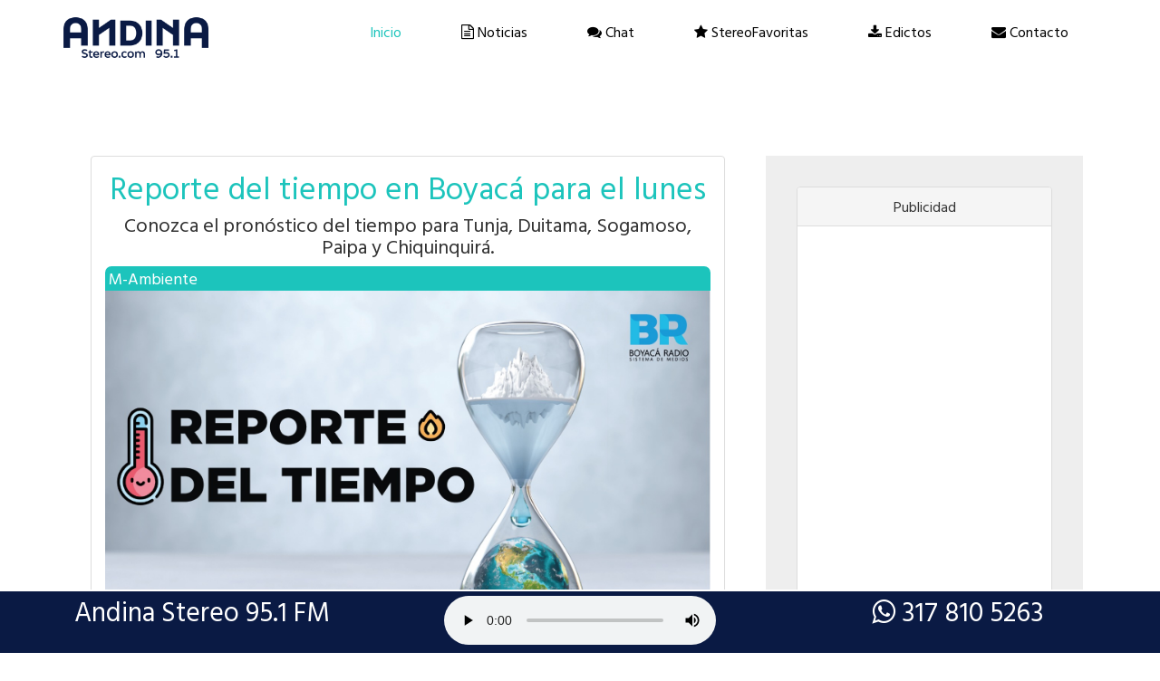

--- FILE ---
content_type: text/html; charset=UTF-8
request_url: https://andinastereo.com/noticia.php?id=49555
body_size: 6362
content:
<!DOCTYPE HTML>
<html>
<head>
<meta charset="utf-8">
    <meta name="viewport" content="width=device-width, initial-scale=1.0">
    
    <meta name="keywords" content="andina,andinastereo,ramiriqui,Radio,Boyacá, Boyaca,Emisora,Emisoras,Musica,Música,Noticias,Deportes,Noticias Boyaca, Tunja, Duitama, Sogamoso, Radio, Periodico, prensa, Últimas noticias,Canciones,Andina,Andina Stereo en vivo" />
    <meta name="author" content="Andina Stereo">


<link href="css/bootstrap.css" rel="stylesheet" type="text/css" media="all">
<!-- jQuery (necessary for Bootstrap's JavaScript plugins) -->
<!-- Custom Theme files -->
<link href="css/style.css" rel="stylesheet" type="text/css" media="all"/>
<link href="font-awesome-4.7.0/css/font-awesome.min.css" rel="stylesheet" type="text/css">

<!-- Custom Theme files -->
<meta name="viewport" content="width=device-width, initial-scale=1">
<meta http-equiv="Content-Type" content="text/html; charset=utf-8" />
<link rel="shortcut icon" href="favicon.ico">
<script type="application/x-javascript"> addEventListener("load", function() { setTimeout(hideURLbar, 0); }, false); function hideURLbar(){ window.scrollTo(0,1); } </script>
<!--Google Fonts-->
<!--google fonts-->
<script src="js/jquery-1.11.0.min.js"></script>
<script src="js/jquery.circlechart.js"></script>
<!-- start-smoth-scrolling -->
<script type="text/javascript" src="js/move-top.js"></script>
<script type="text/javascript" src="js/easing.js"></script>
<script type="text/javascript">
	jQuery(document).ready(function($) {
		$(".scroll").click(function(event){		
			event.preventDefault();
			$('html,body').animate({scrollTop:$(this.hash).offset().top},1000);
		});
	});
</script>

<!--Chat-->
<script type="text/javascript" >

	/*$(function()
	{   
    	setInterval("cargar()",1800000); //carga automatica en milisegundos
	});*/

	function cargar()
	{
		chat_emisora =$("#chat_emisora").val();
		$("#texto").load("php/cargar_chat.php",{chat_emisora:chat_emisora});
	}
	
	function chatear()
	{
		texto_chat=$("#texto_chat").val();
		chat_user =$("#chat_user").val();
		chat_emisora =$("#chat_emisora").val();
		var meses = new Array ("Enero","Febrero","Marzo","Abril","Mayo","Junio","Julio","Agosto","Septiembre","Octubre","Noviembre","Diciembre"); 
		var miFecha=new Date(); 
		
		fecha =(miFecha.getDate() + " de " + meses[miFecha.getMonth()] + " de " + miFecha.getFullYear() + " a las: " 
		+ miFecha.getHours() + ":" + miFecha.getMinutes());
		$("#texto").load("php/chat.php",{texto:texto_chat,chat_user:chat_user,fecha:fecha,chat_emisora:chat_emisora});
		/*LIMPIAR CAJAS*/
		formularioChat.reset();
		
	}

</script>

<div id="fb-root"></div>
<script>(function(d, s, id) {
  var js, fjs = d.getElementsByTagName(s)[0];
  if (d.getElementById(id)) return;
  js = d.createElement(s); js.id = id;
  js.src = "//connect.facebook.net/es_LA/sdk.js#xfbml=1&version=v2.8";
  fjs.parentNode.insertBefore(js, fjs);
}(document, 'script', 'facebook-jssdk'));</script>
<!-- start-smoth-scrolling -->
<!--GOOGLE-->
<!-- Global site tag (gtag.js) - Google Analytics -->
<script async src="https://www.googletagmanager.com/gtag/js?id=UA-62129220-1"></script>
<script>
  window.dataLayer = window.dataLayer || [];
  function gtag(){dataLayer.push(arguments);}
  gtag('js', new Date());

  gtag('config', 'UA-62129220-1');
</script>
</head>
<body>
<!--header strat here-->
<header>
<div class="header" id="home">
	<div class="container">
	  <div class="header-main">
	     <div class="logo">
		    <h1><a href="/"><img class="img-responsive" src="images/logo.png" width="160px;"></a></h1>
		 </div>
		 <div class="top-nav">
		 	 <span class="menu"> <img src="images/icon.png" alt=""></span>	
		      <nav class="cl-effect-1" id="cl-effect-1">		   		       											
					<ul class="res">
						<li><a href="/" class="scroll active" target="_self">Inicio</a></li>
                        <li><a href="/#noticias" class="" id="itemMenu" target="_self"><i class="fa fa-file-text-o"></i> Noticias</a></li>
                        <li><a href="/#chat" class="" id="itemChat"><i class="fa fa-comments"></i> Chat</a></li>

						<li><a href="/#stereofavoritas" class="" target="_self"><i class="fa fa-star"></i> StereoFavoritas</a></li>
					
                        <li><a href="/#edictos" class="" target="_self"><i class="fa fa-download" aria-hidden="true"></i> Edictos</a></li>
						<li><a href="/#contact" class="" target="_self"><i class="fa fa-envelope"></i> Contacto</a></li>
                        
                        						
					</ul>
				</nav>
				<!-- script-for-menu -->
								 <script>
								   $( "span.menu" ).click(function() {
									 $( "ul.res" ).slideToggle( 300, function() {
									 // Animation complete.
									  });
									 });
								</script>
				<!-- /script-for-menu -->

		 </div>
	     <div class="clearfix"> </div>
	  </div>
	</div>
</div>
</header>
<!--header strat here-->

<!--Reproductor-->
<div id="panelReproductor" class='col-lg-12 col-md-12 col-xs-12'>
	<div class='col-lg-4 col-md-4 col-xs-12' align='center'>
       <h2 class="titRep"> Andina Stereo 95.1 FM</h2>
    </div>
	<div class='col-lg-4 col-md-4 col-xs-12' align='center'>
        <audio id="reproductor" controls autoplay> <!--PONER: autoplay-->
        <source src="https://impactodigitalcol.com/8018/stream">
        Lo sentimos, su navegador no es compatible con esta característica.
        </audio>
        
    </div>
    <div class='col-lg-4 col-md-4 col-xs-12' align='center'>
        <h2 class="titRep"><i class="fa fa-whatsapp" aria-hidden="true"></i> 317 810 5263</h2>
    </div>
</div>
<!--Fin Reproductor-->


<!--noticias start here-->
<div class="about-w3l">
	<div class="container">
		<div class="about-main-w3l">
			
			<div class="about-bottom-w3l">
				<div class='col-lg-8 col-md-8 col-xs-12'>

						                  	 <div class='col-lg-12 col-md-12 col-xs-12' align='center'> 
						<div class='panel panel-default' id=''>
							
						<div class='panel-body'>
						
						   <h3 id='tituloNoticia'>Reporte del tiempo en Boyacá para el lunes</h3>
						   <h4 id='subtituloNoticia'>Conozca el pronóstico del tiempo para Tunja, Duitama, Sogamoso, Paipa y Chiquinquirá.</h4>
						<div id='containerImg' align='center'>
							<h4 id='etiquetaCategoria' align='left'>M-Ambiente</h4>
							<img class='img-responsive' src='http://www.boyacaradio.com/imagenes/fotos_noticias/WhatsApp Image 2023-01-30 at 2.54.35 PM.jpg' alt='' id='fotoNoticia'><h5 align='right' id='etiquetaFecha'>20 de noviembre</h5>
						 </div>
                    	
							<hr><h3>Comparte </h3>
						
							<div class='fb-like' data-href='http://andinastereo.com/noticia.php?id=49555#ver' data-layout='button_count' data-action='like' data-size='large' data-show-faces='false' data-share='true'></div><hr><hr></div> 
						<div id='stereoFavoritas' class='panel-body'><h4 id='descripcionNoticia'>-Tunja<br />
<br />
Madrugada: se pronostica que el cielo esté nublado y que haya una temperatura entre 10° y 11°.<br />
<br />
Mañana: se prevé que haya un cielo nublado y que presente una temperatura entre 10° y 19°.<br />
<br />
Tarde: se estima que esté nublado el cielo con una probabilidad de llovizna del 80% y que tenga una temperatura entre 12° y 18°.<br />
<br />
Noche: se contempla un cielo nublado y que la temperatura esté entre 10° y 11°.<br />
<br />
-Duitama<br />
<br />
Madrugada: se contempla un cielo nublado y que la temperatura esté entre 11° y 12°.<br />
<br />
Mañana: se pronostica que el cielo esté nublado y que haya una temperatura entre 11° y 19°.<br />
<br />
Tarde: se prevé que haya un cielo nublado con una probabilidad de llovizna del 40% y que presente una temperatura entre 14° y 19°.<br />
<br />
Noche: se estima que esté nublado el cielo con una probabilidad de llovizna del 30% y que tenga una temperatura entre 12° y 13°.<br />
<br />
-Sogamoso <br />
<br />
Madrugada: se estima que esté nublado el cielo y que tenga una temperatura entre 11° y 12°.<br />
<br />
Mañana: se contempla un cielo nublado y que la temperatura esté entre 11° y 20°.<br />
<br />
Tarde: se pronostica que el cielo esté nublado y que haya una temperatura entre 17° y 20°<br />
<br />
Noche: se prevé que haya un cielo nublado y que presente una temperatura entre 12° y 13°.<br />
<br />
-Paipa<br />
<br />
Madrugada: se prevé que haya un cielo nublado y que presente una temperatura entre 10° y 11°.	 <br />
<br />
Mañana: se estima que esté nublado el cielo y que tenga una temperatura entre 11° y 18°.<br />
<br />
Tarde: se contempla un cielo nublado con una probabilidad de llovizna del 50% y que la temperatura esté entre 14° y 19°.<br />
<br />
Noche: se pronostica que el cielo esté nublado con una probabilidad de llovizna del 30% y que haya una temperatura entre 12° y 13°.<br />
<br />
-Chiquinquirá<br />
<br />
Madrugada: se contempla un cielo nublado y que la temperatura esté entre 11° y 12°.<br />
<br />
Mañana: se estima que esté nublado el cielo con una probabilidad de llovizna del 60% y que tenga una temperatura entre 14° y 16°.<br />
<br />
Tarde: se pronostica que el cielo esté nublado con una probabilidad de llovizna del 90% y que haya una temperatura entre 14° y 16°.<br />
<br />
Noche: se prevé que haya un cielo nublado y que presente una temperatura entre 11° y 13°.<br />
<br />
<br />
 </h4>
						 </div>
						</div></div>					
        <h3 id='tituloNoticia'>Te puede interesar:</h3>
        <div class="table-responsive" id="TablaOtras">
                <table class="table-responsive table-hover">
                 <tr class='TRinferior'>
							
							
							<td class='FilaNoti'>
							<a href= 'noticia.php?id=60593#ver'>
							<h6 id='tituloResumen2'>La Academia de Talentos Deportivos de Comfaboy abrió inscripciones</h6></a></td>
							</tr><tr class='TRinferior'>
							
							
							<td class='FilaNoti'>
							<a href= 'noticia.php?id=60592#ver'>
							<h6 id='tituloResumen2'>Chivatá, Labranzagrande y Pisba tendrán mercados campesinos este domingo</h6></a></td>
							</tr><tr class='TRinferior'>
							
							
							<td class='FilaNoti'>
							<a href= 'noticia.php?id=60590#ver'>
							<h6 id='tituloResumen2'>Este sábado continuará la programación de la Liga y el Torneo BetPlay</h6></a></td>
							</tr><tr class='TRinferior'>
							
							
							<td class='FilaNoti'>
							<a href= 'noticia.php?id=60587#ver'>
							<h6 id='tituloResumen2'>Boyacá y Colombia tienen que estar por encima de los colores políticos: Fabián Camilo Rojas Barrera</h6></a></td>
							</tr><tr class='TRinferior'>
							
							
							<td class='FilaNoti'>
							<a href= 'noticia.php?id=60585#ver'>
							<h6 id='tituloResumen2'>"La minería responsable debe ser para todos": Darío Mahecha</h6></a></td>
							</tr><tr class='TRinferior'>
							
							
							<td class='FilaNoti'>
							<a href= 'noticia.php?id=60584#ver'>
							<h6 id='tituloResumen2'>Habrá cierres viales este sábado en Tunja por el partido entre Chicó y América</h6></a></td>
							</tr><tr class='TRinferior'>
							
							
							<td class='FilaNoti'>
							<a href= 'noticia.php?id=60582#ver'>
							<h6 id='tituloResumen2'>La banda boyacense Nasa Histoires anunció gira nacional e internacional</h6></a></td>
							</tr>                </table>
             </div>
        
               
				</div>
				
				<div class="col-md-4 col-xs-12" id="columnaPublicidad">
					<div class="about-grid-main">
						




  

			
                   
					<div class="panel panel-default" id="containerPublicidad">
						 <div class="panel-heading" align="center">Publicidad</div>
                	<!-- largo vertical -->
<ins class="adsbygoogle"
     style="display:block"
     data-ad-client="ca-pub-6972362217853341"
     data-ad-slot="6799909543"
     data-ad-format="auto"
     data-full-width-responsive="true"></ins>
<script>
     (adsbygoogle = window.adsbygoogle || []).push({});
</script>
                  
                </div>

<div class="panel panel-default" id="containerPublicidad">
                	<div class="panel-heading" align="center">Publicidad</div>
                    <div class="cont-publicidad">
                    <a  target="_blank" class="imgPublicidad" href="#" target="_blank">
                    <img class="img-responsive" src="https://www.boyacaradio.com/img/publicidad/lacteos-boyaca.jpeg" width="100%" title="Lacteos Boyacá">
                    </a>
                    </div>
                </div>

                    <div class="panel panel-default" id="containerPublicidad">
                        <div class="panel-heading" align="center">Publicidad</div>
                        <div class="cont-publicidad">
                        <a href="https://www.boyacaradio.com" target="_blank">
                         <img src="images/boyacaradio.jpg" width="100%" />
                        </a>
                        </div>
                    </div>
                    
                    <div class="panel panel-default" id="containerPublicidad">
                	<div class="panel-heading" align="center">Publicidad</div>
                    <div class="cont-publicidad">
                     <iframe src="https://www.facebook.com/plugins/video.php?href=https%3A%2F%2Fwww.facebook.com%2Femisoraandinast.ramiriqui%2Fvideos%2F222215221578940%2F&show_text=1&width=560" width="100%" height="250" style="border:none;overflow:hidden" scrolling="no" frameborder="0" allowTransparency="true"></iframe>
                    </div>
                </div>

         		
               <div class="panel panel-default" id="containerPublicidad">
                	<div class="panel-heading" align="center">Publicidad</div>
                    <div class="cont-publicidad">
                    <script async src="//pagead2.googlesyndication.com/pagead/js/adsbygoogle.js"></script>
                    <!-- adaptable pequeño -->
                    <ins class="adsbygoogle"
                         style="display:block"
                         data-ad-client="ca-pub-6972362217853341"
                         data-ad-slot="4837402913"
                         data-ad-format="auto"></ins>
                    <script>
                    (adsbygoogle = window.adsbygoogle || []).push({});
                    </script>
                    </div>
                </div> 
                
                
                
               <div class="panel panel-default" id="containerPublicidad">
                        <div class="panel-heading" align="center">Facebook</div>
                        <div class="cont-publicidad">
                       <div class="fb-page" data-href="https://www.facebook.com/ANDINARAMIRIQUI" data-tabs="timeline" data-small-header="false" data-adapt-container-width="true" data-hide-cover="true" data-show-facepile="true"><blockquote cite="https://www.facebook.com/ANDINARAMIRIQUI" class="fb-xfbml-parse-ignore"><a href="https://www.facebook.com/ANDINARAMIRIQUI">Andina Stereo 95.1 FM</a></blockquote></div>
                        </div>
                    </div>
                    
                     <div class="panel panel-default" id="containerPublicidad">
                        <div class="panel-heading" align="center">Publicidad</div>
                        <div class="cont-publicidad">
                        <a href="https://www.impactodc.com" target="_blank">
                         <img src="images/impactodigital.jpg" width="100%" />
                        </a>
                        </div>
                    </div>					</div>
				</div>
			  <div class="clearfix"> </div>
			</div>			
		</div>
	</div>
</div>




<!--map start here-->
	
<!--map end here-->
<!--footer nav start-->
<footer>
<div class="footer">
	<div class="container">
		<div class="footer-main">
			<ul>
				<li><a href="/" class="" target="_self">Inicio</a></li>
                <li><a href="/#noticias" class="" target="_self"><i class="fa fa-file-text-o"></i> Noticias</a></li>	
				<li><a href="/#stereofavoritas" class="" target="_self"><i class="fa fa-star"></i> StereoFavoritas</a></li>
				<li><a href="/#galeria" class="" target="_self"><i class="fa fa-file-image-o" aria-hidden="true"></i> Galería</a></li>
                <li><a href="/#edictos" class="" target="_self"><i class="fa fa-download" aria-hidden="true"></i> Edictos</a></li>
				<li><a href="/#contact" class="" target="_self"><i class="fa fa-envelope"></i> Contacto</a></li>						
			</ul>
		</div>
	</div>
</div></footer>
<!--footer nav end here--> 
<!--copy rights start here-->
<div class="copy-right">
	<div class="container">
		 <div class="copy-rights-main">		
		 	       <ul class="ftr-icons">
					<li><a href="https://www.facebook.com/ANDINARAMIRIQUI"><span class="fa"> </span>
						<div class="tooltip"><span>Facebook</span></div>
					</a></li>
					<li><a href="https://twitter.com/Andinastereofm"><span class="tw"> </span>
						<div class="tooltip"><span>Twitter</span></div>
					</a></li>
					
				  </ul>
 	
		 		  <p>© 2018 Colmedios</p>	
                  
                  <p><a target="_blank" href="http://www.impactodc.com">Desarrollado por: <img src="images/sebastiansarabanda.png" width="200"></a></p>	 	
    	 </div>
    </div>
     <script type="text/javascript">
										$(document).ready(function() {
											/*
											var defaults = {
									  			containerID: 'toTop', // fading element id
												containerHoverID: 'toTopHover', // fading element hover id
												scrollSpeed: 1200,
												easingType: 'linear' 
									 		};
											*/
											
											$().UItoTop({ easingType: 'easeOutQuart' });
											
										});
									</script>
						<a href="#" id="toTop" style="display: block;"> <span id="toTopHover" style="opacity: 1;"> </span></a>

</div>
<!--copy right end here-->
    <script src="js/bootstrap.min.js"></script>

    <script type="text/javascript">cargar(); //ABRE EL CHAT POR PRIMERA VEZ</script>
</body>

<head>
 <meta property="og:title" content= "Reporte del tiempo en Boyacá para el lunes" />
 <meta property="og:image" content="https://www.boyacaradio.com/imagenes/fotos_noticias/WhatsApp Image 2023-01-30 at 2.54.35 PM.jpg"/>
 
 <meta property="og:description" content= "Conozca el pronóstico del tiempo para Tunja, Duitama, Sogamoso, Paipa y Chiquinquirá." />
 <meta property="og:url" content="http://andinastereo.com/noticia.php?id=49555#ver"/>
 <meta property="og:site_name" content="AndinaStereo.com" />
 <title>Reporte del tiempo en Boyacá para el lunes</title>
 <meta name="Conozca el pronóstico del tiempo para Tunja, Duitama, Sogamoso, Paipa y Chiquinquirá." />
 <title>ASReporte del tiempo en Boyacá para el lunes - Andina Stereo - Desde Ramiriquí Boyacá</title>
 </head>
</html>

--- FILE ---
content_type: text/html; charset=utf-8
request_url: https://www.google.com/recaptcha/api2/aframe
body_size: 265
content:
<!DOCTYPE HTML><html><head><meta http-equiv="content-type" content="text/html; charset=UTF-8"></head><body><script nonce="vrV-cg4PlFdh1hS8V46xhg">/** Anti-fraud and anti-abuse applications only. See google.com/recaptcha */ try{var clients={'sodar':'https://pagead2.googlesyndication.com/pagead/sodar?'};window.addEventListener("message",function(a){try{if(a.source===window.parent){var b=JSON.parse(a.data);var c=clients[b['id']];if(c){var d=document.createElement('img');d.src=c+b['params']+'&rc='+(localStorage.getItem("rc::a")?sessionStorage.getItem("rc::b"):"");window.document.body.appendChild(d);sessionStorage.setItem("rc::e",parseInt(sessionStorage.getItem("rc::e")||0)+1);localStorage.setItem("rc::h",'1769228256366');}}}catch(b){}});window.parent.postMessage("_grecaptcha_ready", "*");}catch(b){}</script></body></html>

--- FILE ---
content_type: text/css
request_url: https://andinastereo.com/css/style.css
body_size: 7051
content:

h4, h5, h6,
h1, h2, h3 {margin: 0;}
ul, ol {margin: 0;}
p {margin: 0;}
html, body{
  font-family: 'HindVadodara-Regular';
   font-size: 100%;
   background:#fff; 
}
#contenedorBanner
{
	margin-bottom:10px;
}
.titRep
{
	color:#FFF;
}
#noticias
{
	background-color:#FFF;
}
#containerNoticia
{
	transition:transform 0.4s;
	-moz-transition:-moz-transform 0.4s;
	-ms-transition:-ms-transform 0.4s;
	-o-transition:-o-transform 0.4s;
	-webkit-transition:-webkit-transform 0.4s;
	
}
#containerNoticia:hover
{
	transform:scale(1.05,1.05);
	-moz-transform:scale(1.05,1.05);
	-o-transform:scale(1.05,1.05);
	-ms-transform:scale(1.05,1.05);
	-webkit-transform:scale(1.05,1.05);
	
	border: solid 1px #1CC4BC;
	-webkit-box-shadow: 0px 3px 5px 1px rgba(0,0,0,0.3);
	-moz-box-shadow: 0px 3px 5px 1px rgba(0,0,0,0.3);
	box-shadow: 0px 3px 5px 1px rgba(0,0,0,0.3);
}
#imgOtNoti
{
	width:100px;
}
.FilaImg
{
	padding:4px;
}
.TRinferior
{
	border:solid 2px #CCC;
}
#containerImg2
{
	width:20%;
	display:inline-block;
	float:left;
}
#tituloResumen2
{
	font-size:20px;
	padding:4px;
}
#tituloNot2
{
	width:40%;
	display:inline-block;
}
a {
  text-decoration: none;
  transition: 0.5s all;
  -webkit-transition: 0.5s all;
  -moz-transition: 0.5s all;
  -o-transition: 0.5s all;
}
a:hover {
  transition: 0.5s all;
  -webkit-transition: 0.5s all;
  -moz-transition: 0.5s all;
  -o-transition: 0.5s all;
  text-decoration:none;
}
@font-face {
    font-family: 'Share-Regular';
    src:url(../fonts/Share-Regular.ttf) format('truetype');
}
@font-face {
	font-family: 'HindVadodara-Regular';
    src:url(../fonts/HindVadodara-Regular.ttf) format('truetype');
}
/*--header start here--*/
/*--header start here--*/
.header {
    padding: 1em 0em;
    background:#fff;
}
.logo {
    float: left;
}
span.menu {
    display: none;
}
.top-nav {
    float: right;
}
.top-nav ul {
    padding: 0px;
    list-style: none;
}
.top-nav ul li {
    display: inline-block;
}
.top-nav ul li a {
    padding: 0.5em 1em;
    font-size: 1em;
    color:#000;
    display: block;
    font-family: 'HindVadodara-Regular';
}
.top-nav ul li a:hover,.top-nav ul li a.active {
	color:#1CC4BC;
}
.logo h1 {
    font-size: 2.5em;
    font-family: 'Share-Regular';
    
}
span.logo-clr {
    color: #1CC4BC;
    font-size: 1.2em;
    display: inline-block;
    line-height: 0.7em;
}
.logo h1 a{
	color:#000;
	 display: inline-block;
}

/*Reproductor*/
#panelReproductor
{
	display:inline;
	position: fixed; /* Hacemos que la posición en pantalla sea fija para que siempre se muestre en pantalla*/
	left: 0px; /* Establecemos la barra en la izquierda */
	bottom: -1px; /* Bajamos la barra 200px de arriba a abajo */
	z-index: 2000;
	background-color:#0A1A44;
	color:#666;
	width:100%;
	height:auto;
	text-align:center;
	padding-bottom:5px;
	padding-top:5px;
	font-weight:normal;
	border-top:solid 2px #FFFFFF;
}
/*--commen style--*/

#etiquetaCategoria
{
	background-color:#1CC4BC;
	color:#FFF;
	padding:4PX;
	-webkit-border-top-left-radius: 7px;
-webkit-border-top-right-radius: 7px;
-moz-border-radius-topleft: 7px;
-moz-border-radius-topright: 7px;
border-top-left-radius: 7px;
border-top-right-radius: 7px;
}
#etiquetaFecha
{
	background-color:#1CC4BC;
	color:#FFF;
	padding:4PX;
-webkit-border-bottom-right-radius: 7px;
-webkit-border-bottom-left-radius: 7px;
-moz-border-radius-bottomright: 7px;
-moz-border-radius-bottomleft: 7px;
border-bottom-right-radius: 7px;
border-bottom-left-radius: 7px;
}

nav a:hover,
nav a:focus {
	outline: none;
}

/* Effect 1: Brackets */
.cl-effect-1 a::before,
.cl-effect-1 a::after {
	display: inline-block;
	opacity: 0;
	-webkit-transition: -webkit-transform 0.3s, opacity 0.2s;
	-moz-transition: -moz-transform 0.3s, opacity 0.2s;
	transition: transform 0.3s, opacity 0.2s;
}

.cl-effect-1 a::before {
	margin-right: 10px;
	content: '[';
	-webkit-transform: translateX(20px);
	-moz-transform: translateX(20px);
	transform: translateX(20px);
}

.cl-effect-1 a::after {
	margin-left: 10px;
	content: ']';
	-webkit-transform: translateX(-20px);
	-moz-transform: translateX(-20px);
	transform: translateX(-20px);
}

.cl-effect-1 a:hover::before,
.cl-effect-1 a:hover::after,
.cl-effect-1 a:focus::before,
.cl-effect-1 a:focus::after {
	opacity: 1;
	-webkit-transform: translateX(0px);
	-moz-transform: translateX(0px);
	transform: translateX(0px);
}
#subtituloNoticia
{
	color:#333;
	font-size:22px;
	margin-bottom:10px;
}
#tituloNoticia
{
	color:#1CC4BC;
	font-size:35px;
	margin-bottom:10px;
}
#descripcionNoticia
{
	color:#000000;
	font-size:20px;
	margin-bottom:10px;
	text-align:left;
}
#descripcionNoticia strong
{
	color:#1CC4BC;
}
/* Effect 2: 3D rolling links, idea from http://hakim.se/thoughts/rolling-links */
.cl-effect-2 a {
	line-height: 44px;
	-webkit-perspective: 1000px;
	-moz-perspective: 1000px;
	perspective: 1000px;
}
/*--header end here--*/
/*--banner strat here--*/
.banner {
    background: url(../images/banner.jpg)no-repeat;
    min-height: 725px;
    background-size: cover;
}
#TablaOtras
{
	overflow:hidden;
}
.banner-main {
    padding-top: 20em;
        text-align: center;
}
.banner-main h3 {
    font-size: 1em;
    color: #fff;
    padding: 0.5em 1em;
    background: #1CC4BC;
    display: inline-block;
    font-family: 'HindVadodara-Regular';
    text-transform: uppercase;
    letter-spacing: 2px;
}
.banner-main h2 {
    font-size: 2em;
    color: #fff;
    padding: 0.5em 1em;
    background: rgba(0, 0, 0, 0.57);
    display: block;
    width: 60%;
    margin: 0 auto;
    font-family: 'Share-Regular';
}
/*--banner end here--*/
/*--about start here--*/
.about-w3l {
    padding: 5em 0em;
}
.about-top-w3l {
    text-align: center;
    padding: 0em 0em 4em 0em;
}
.about-top-w3l h3 {
    font-size: 3em;
    color:#1CC4BC;
    margin-bottom: 0.2em;
    font-family: 'Share-Regular';
}
.about-top-w3l p {
    font-size: 1.05em;
    color:#716E6E;
    margin: 0 auto;
    width: 50%;
    line-height: 1.8em;
}
.about-grid {
    text-align: center;
}
.about-grid-main {
    background: #eee;
    padding:2em 2em;
    border: 2px solid #EEEEEE;
}
.about-grid-main:hover{
	border: 2px solid #000;
	border-radius: 5px;
	transition: 0.5s all;
  -webkit-transition: 0.5s all;
  -moz-transition: 0.5s all;
  -o-transition: 0.5s all;
}
/*-- w3layouts --*/
.about-grid-main h4 {
    font-size: 1.3em;
    color:#1CC4BC;
    margin: 0.5em 0em;
    font-family: 'Share-Regular';
}
.about-grid-main p {
    font-size: 1em;
    color: #000;
    line-height: 1.8em;
}
/*--about end here--*/
/*--team start here--*/
.team {
    padding: 0em 0em 5em 0em;
}
.team-bottom {
    margin-top: 4em;
}
.team-top {
    text-align: center;
    padding-bottom: 1em;
}
.team-top h3 {
    font-size: 3em;
    color: #1CC4BC;
    margin-bottom: 0.2em;
    font-family: 'Share-Regular';
}
.team-top p {
    font-size: 1.05em;
    color: #716E6E;
    margin: 0 auto;
    width: 50%;
    line-height: 1.8em;
}
.team-img {
    float: left;
    width: 40%;
    position: absolute;
    top: -9%;
    left: 5%;
}
.team-text {
    float: right;
    width: 60%;
}
/*-- agileits --*/
.team-member {
    background: #f5f5f5;
    padding: 1em;
    position: relative;
    min-height: 245px;
}
.team-img img {
    border: 10px solid #D0CFCF;
    background-color: white;
    margin:0 auto;
}
.team-img ul.team-mem {
    padding:0.8em 0em 0em 0em;
    list-style: none;
        text-align: center;
}
.team-img ul.team-mem li{
   display: inline-block;
   margin-right: 0.5em;
}
.team-img ul.team-mem li a {
    background: url(../images/t-icons.png)no-repeat #fff;
    display: inline-block;
    width: 35px;
    height: 35px;
    border-radius: 50px;
    box-shadow: 1px 1px 1px 1px rgba(153, 153, 153, 0.41)
}
.team-img ul.team-mem li a.fa {
    background-position: 12px 5px;
}
.team-img ul.team-mem li a.tw {
    background-position:-17px 6px;
}
.team-img ul.team-mem li a.g {
    background-position:-47px 6px;
}
.team-img ul.team-mem li a:hover {
    background: url(../images/t-icons.png)no-repeat #1CC4BC;
}
.team-img ul.team-mem li a.fa:hover {
    background-position: 12px -25px;
}
.team-img ul.team-mem li a.tw:hover {
    background-position: -17px -24px;
}
.team-img ul.team-mem li a.g:hover {
    background-position: -47px -25px;
}
/*-- w3layouts --*/
.team-text h3 {
    font-size: 1.2em;
    color: #1CC4BC;
    background: #fff;
    padding: 0.7em 1em;
    display: inline-block;
    width: 54%;
    font-family: 'Share-Regular';
    border-radius: 0px 0px 50px 0px;    
    box-shadow: 1px 1px 1px 0px rgba(153, 153, 153, 0.41)
}
.team-text h4 {
    font-size: 1em;
    color: #000;
    padding: 0.5em 1em;
    background: #D0CFCF;
    width: 50%;
    border-radius: 0px 0px 36px 0px;
}
.team-text p {
    font-size: 1.03em;
    color: #000;
    line-height: 1.8em;
    margin: 10px 0px 0px 25px;
}
/*--team end here--*/
/*--design1 start here--*/
.design1-left {
    background: url(../images/b3.jpg)no-repeat;
    min-height: 400px;
    background-size: cover;
}
.design1-right {
    padding: 1em 1em;
}
.design1-right {
    padding: 1em 0em 0em 1em;
    background: #EEE;
    min-height: 400px;
}
.design1-right h3 {
    font-size: 2em;
    color:#1CC4BC;
    margin-bottom: 0.1em;
    font-family: 'Share-Regular';
}
#campoId
{
	background-color:#1CC4BC;
	text-align:center;
	color:#FFF;
}
#tablaEdictos
{
	background-color:#FFF;
	
}
#contieneTabla, #contieneStereo
{
	overflow-y:scroll;
	height:330px;
	padding:5px;
}
#contieneTabla
{
		background-color:#666;
}
.titEdictos
{
	background-color:#1CC4BC;
	color:#FFF;
	font-size:16px;
	font-weight:bold;
}
/*chat*/
#campoFecha
{
	color:#999;
	font-size:10px;
	text-align:right;
	padding-right:4px;
}
#campoNombre
{
	font-size:15px;
	font-weight:bold;
	color:#000;
	text-align:left;
	display:inline;
}
#texto
{
	color:#333;
	text-align:left;
}
#texto_chat
{
	width:100%;
}
#resultado
{
	overflow-y:scroll;
	height:300px;
}
#botones
{
	padding-top:10px;
}
#etiquetaChat
{
	background-color:#1CC4BC;
	color:#FFF;
	padding-top:10px;
}
#imgChat
{
	width:100%;
	margin-bottom:-17px;
}
#ContainerReproductor
{
	padding-top:0px;
	margin-top:0px;
}
/*-- agileits --*/
.design1-right p {
    width: 50%;
    line-height: 1.8em;
    font-size: 1.1em;
    color: #000;
}
/*--design end here--*/
/*--services start here--*/
.services-agile {
    padding: 5em 0em;
}
.service-top-agile {
    text-align: center;
    padding-bottom: 4em;
}
.service-top-agile h3 {
    font-size: 3em;
    color: #1CC4BC;
    margin-bottom: 0.2em;
    font-family: 'Share-Regular';
}
.service-top-agile p {
    font-size: 1.05em;
    color:#716E6E;
    margin: 0 auto;
    width: 50%;
    line-height: 1.8em;
}
.ser-icon span {
    display: inline-block;
    width: 65px;
    height: 65px;
    background:#1CC4BC;
    text-align: center;
    border-radius: 70px;
    line-height: 3.9em;
        cursor: pointer;
}
.ser-icon span:hover{
	background:#4F5154;
	 transition: 0.5s all;
  -webkit-transition: 0.5s all;
  -moz-transition: 0.5s all;
  -o-transition: 0.5s all;
}
.ser-grid {
    margin-bottom: 1em;
}
.ser-text h4 {
    font-size: 1.2em;
    color:#1CC4BC;
    margin-bottom: 0.2em;
    font-family: 'Share-Regular';
}
.ser-text p {
    font-size: 1em;
    color:#716E6E;
    line-height: 1.8em;
    width: 70%;
}
.services-bottom-rit {
    padding-top: 3em;
}
.ser-crl1 h4 {
    font-size: 1.2em;
    text-align: center;
    margin-top: 1em;
    color: #81858e;
	text-transform: capitalize;
}
/*--circle --*/
.demo-4 {
    height: 120px;
}
.demo-5 {
    height: 120px;
}
.demo-6 {
    height: 120px;
}
.cir {
    width: 110px !important;
    height: 110px !important;
    top: 5px !important;
    left: 5px !important;
}
.ab {
    width: 120px !important;
    height: 120px !important;    
    background-image: linear-gradient(360deg, transparent 50%, #1CC4BC 50%), linear-gradient(90deg, #1CC4BC 50%, transparent 50%) !important;
    background-color: #067177 !important;
}
span.perc {
    line-height: 111px !important;
    font-size: 25px !important;
    margin: 0 auto !important;
    color: #81858e !important;
}
/*--services end here--*/
/*--design2 start here--*/
.design2-left {
    background: url(../images/b4.jpg)no-repeat;
    min-height: 450px;
    background-size: cover;
}
.design2-right {
    padding: 4em 1.5em 3em 4em;
    background:#312f30;
    min-height: 450px;
}
.design2-top h3 {
    font-size: 1.5em;
    color: #fff;
    margin-bottom: 0.3em;
    font-family: 'Share-Regular';
}
.design2-top p {
    font-size: 1em;
    color:#E0E0E0;
    line-height: 1.8em;
    width: 75%;
}
span.d-work {
    background: url(../images/d8.png)no-repeat center;
    width: 25px;
    height: 25px;
    display: inline-block;
    vertical-align: top;
}
span.d1-work {
    background: url(../images/d9.png)no-repeat center;
    width: 25px;
    height: 25px;
    display: inline-block;
    vertical-align: top;
}
span.d2-work {
    background: url(../images/d10.png)no-repeat center;
    width: 25px;
    height: 25px;
    display: inline-block;
    vertical-align: top;
}
span.d3-work {
    background: url(../images/d5.png)no-repeat center;
    width: 25px;
    height: 25px;
    display: inline-block;
    vertical-align: top;
}
.design2-text {
    display: inline-block;
    float: right;
    width: 90%;
}
.design2-grid-left {
    float: left;
    width: 50%;
}
.design2-text h4 {
    display: inline-block;
    font-size: 1.2em;
    color: #fff;
    font-family: 'Share-Regular';
}
.design2-main-grid {
    margin-top: 1.5em;
}
.design2-grid-left p {
    font-size: 1em;
    color:#E0E0E0;
    line-height: 1.8em;
    margin-top: 0.5em;
}
/*--design2 end here--*/
/*--gallery--*/
.gallery-top{
	text-align:center;
	padding: 0em 0em 4em 0em;
}
.gallery-top h3{
	font-size: 3em;
	color:#1CC4BC;
	margin: 0;
	padding: 0em 0 0.3em 0;
	 font-family: 'Share-Regular';
}
.gallery-top p{
	color: #716E6E;
  font-size: 1em;
  width: 50%;
  margin: 0 auto;
  line-height: 1.8em;
}
.gallery {
  padding: 5em 0;
}
/*--commen style start here--*/
/* Better spacing on download options in getting started */
.bs-docs-dl-options h4 {
  margin-top: 15px;
  margin-bottom: 5px;
}


.ih-item {
  position: relative;
  -webkit-transition: all 0.35s ease-in-out;
  -moz-transition: all 0.35s ease-in-out;
  transition: all 0.35s ease-in-out;
}
.ih-item,
.ih-item * {
  -webkit-box-sizing: border-box;
  -moz-box-sizing: border-box;
  box-sizing: border-box;
}
.ih-item a {
  color: #333;
}
.ih-item a:hover {
  text-decoration: none;
}
.ih-item img {
  width: 100%;
}

.ih-item.circle {
  position: relative;
  width: 220px;
  height: 220px;
  border-radius: 50%;
}
.ih-item.circle .img {
  position: relative;
  width: 220px;
  height: 220px;
  border-radius: 50%;
}
.ih-item.circle .img:before {
  position: absolute;
  display: block;
  content: '';
  width: 100%;
  height: 100%;
  border-radius: 50%;
  box-shadow: inset 0 0 0 16px rgba(255, 255, 255, 0.6), 0 1px 2px rgba(0, 0, 0, 0.3);
  -webkit-transition: all 0.35s ease-in-out;
  -moz-transition: all 0.35s ease-in-out;
  transition: all 0.35s ease-in-out;
}
.ih-item.circle .img img {
  border-radius: 50%;
}
.ih-item.circle .info {
  position: absolute;
  top: 0;
  bottom: 0;
  left: 0;
  right: 0;
  text-align: center;
  border-radius: 50%;
  -webkit-backface-visibility: hidden;
  backface-visibility: hidden;
}

.ih-item.square {
  position: relative;
  
  border: 8px solid #fff;
  box-shadow: 1px 1px 3px rgba(0, 0, 0, 0.3);
}
.ih-item.square .info {
  position: absolute;
  top: 0;
  bottom: 0;
  left: 0;
  right: 0;
  text-align: center;
  -webkit-backface-visibility: hidden;
  backface-visibility: hidden;
}

/*--effect7 start here--*/
.ih-item.square.effect7 {
  overflow: hidden;
}
.ih-item.square.effect7.colored .info {
  background: #1a4a72;
  background: rgba(26, 74, 114, 0.6);
}
.ih-item.square.effect7.colored .info h3 {
  background: rgba(12, 34, 52, 0.6);
}
.ih-item.square.effect7 .img {
  -webkit-transition: all 0.35s ease-in-out;
  -moz-transition: all 0.35s ease-in-out;
  transition: all 0.35s ease-in-out;
  -webkit-transform: scale(1);
  -moz-transform: scale(1);
  -ms-transform: scale(1);
  -o-transform: scale(1);
  transform: scale(1);
}
.ih-item.square.effect7 .info {
  background: #333333;
  background: rgba(0, 0, 0, 0.6);
  visibility: hidden;
  opacity: 0;
  -webkit-transition: all 0.35s ease-in-out;
  -moz-transition: all 0.35s ease-in-out;
  transition: all 0.35s ease-in-out;
}
.ih-item.square.effect7 .info h3 {
    color: #fff;
    display: inline-block;
    text-align: center;
    font-size: 1.7em;
    margin: 50px 0 0 0;
    -webkit-transform: scale(4);
    -moz-transform: scale(4);
    -ms-transform: scale(4);
    -o-transform: scale(4);
    transform: scale(4);
    -webkit-transition: all 0.35s 0.1s ease-in-out;
    -moz-transition: all 0.35s 0.1s ease-in-out;
    transition: all 0.35s 0.1s ease-in-out;
    font-family: 'Share-Regular';
}
.ih-item.square.effect7 .info p {
    font-style: italic;
    font-size: 15px;
    position: relative;
    color: #FFF;
    padding: 9px 20px 20px;
    text-align: center;
    -webkit-transform: scale(5);
    -moz-transform: scale(5);
    -ms-transform: scale(5);
    -o-transform: scale(5);
    transform: scale(5);
    -webkit-transition: all 0.35s 0.3s linear;
    -moz-transition: all 0.35s 0.3s linear;
    transition: all 0.35s 0.3s linear;
}
.ih-item.square.effect7 a:hover .img {
  -webkit-transform: scale(1.2);
  -moz-transform: scale(1.2);
  -ms-transform: scale(1.2);
  -o-transform: scale(1.2);
  transform: scale(1.2);
}
.ih-item.square.effect7 a:hover .info {
  visibility: visible;
  opacity: 1;
}
.ih-item.square.effect7 a:hover .info h3,
.ih-item.square.effect7 a:hover .info p {
  -webkit-transform: scale(1);
  -moz-transform: scale(1);
  -ms-transform: scale(1);
  -o-transform: scale(1);
  transform: scale(1);
}
/*--effect end here--*/
/******** SAP ************/
.sap_tabs{
	clear:both;
	padding: 0em 0 0em;
}
.tab_box{
	background:#fd926d;
	padding: 2em;
}
.top1{
	margin-top: 2%;
}
.resp-tabs-list {
  list-style: none;
  padding: 0em 9px 2em;
  margin: 0 auto;
  text-align: center;
}
.resp-tab-item {
    color: #1CC4BC;
    font-size: 0.9em;
    cursor: pointer;
    padding: 11px 5px;
    display: inline-block;
    margin: 0;
    text-align: center;
    list-style: none;
    outline: none;
    -webkit-transition: all 0.3s ease-out;
    -moz-transition: all 0.3s ease-out;
    -ms-transition: all 0.3s ease-out;
    -o-transition: all 0.3s ease-out;
    transition: all 0.3s ease-out;
    text-transform: uppercase;
    margin: 0 1.5em 0;
    border-bottom: 2px solid #FFFFFF;
}
.resp-tab-active {
    text-shadow: none;
    color: #000;
    border-bottom: 2px solid #1CC4BC;
}
.resp-tabs-container {
	padding: 0px;
	background-color: #fff;
	clear: left;
	
}
h2.resp-accordion {
	cursor: pointer;
	padding: 5px;
	display: none;
}
.resp-tab-content {
	display: none;
}
.resp-content-active, .resp-accordion-active {
   display: block;
}

.tab_img{
	padding:1em 0em;
}
.img-top {	
	  position: relative;
}
.link-top{
	position: absolute;
 top: 0%;
  text-align: center;
  width: 90%;
  background: rgba(0, 0, 0, 0.49);
  height: 100%;
  padding: 5em 0 0;
  display: none;
}
i.link {
  background: url(../images/eye.png)no-repeat 0px 0px;
  width: 35px;
  height: 27px;
  display: inline-block;
}
.img-top:hover .link-top{
	display: block;
}
/*--//gallery--*/
/*--happy start here--*/
.happy {
    background: url(../images/happy-banner.jpg)no-repeat;
    background-size: cover;
    min-height: 520px;
    padding: 5em 0em;
}
.happy-bottom {
  padding: 4em 0em 0em 0em;
}
.happy-top {
	text-align: center;
}
.happy-top h3 {
	font-size: 3em;
	font-weight: 400;
	color: #fff;
	margin: 0px 0px 18px 0px;
	font-family: 'Share-Regular';
}
.happy-top h4 {
  font-size: 20px;
  color: #fff;
  border-bottom: 1px solid #fff;
  padding: 0em 0em 1em 0em;
  width: 80%;
  margin: 0 auto;
}
ul#slider p {
	font-size: 16px;
	font-weight: 300;
	color: #fff;
	line-height: 1.8em;
	width: 65%;
    margin: 0 auto;
}
/*--- slider-css --*/
.slider{
	position:relative;
}
.rslides {
  position: relative;
  list-style: none;
  overflow: hidden;
  width: 100%;
  padding: 0;
  margin: 0;
  }
.rslides li {
  -webkit-backface-visibility: hidden;
  position: absolute;
  display: none;
  width: 100%;
  left: 0;
  top: 0;
  }
.rslides li:first-child {
  position: relative;
  display: block;
  float: left;
  }
.rslides img {
  display: block;
  height: auto;
  float: left;
  width: 100%;
  border: 0;
  }
.rslides_tabs {
  text-align: center;
  width: 100%;
  position:absolute;
  bottom:0;
  top: 90px;
  z-index:999;
  padding: 0px;
  }
.rslides_tabs li {
  display: inline;
  }
.rslides_tabs a {
   border:none;
  }
.rslides_tabs li:first-child {
  margin-left: 0;
  }
.rslides_tabs .rslides_here a {
  color: #fff;
  font-weight: bold;
  }
#slider3-pager a {
  display: inline-block;
}
#slider3-pager img {
  float: left;
  display:block;
}
#slider3-pager .rslides_here a {
  background: transparent;
}
#slider3-pager a {
  padding:0.2em;
  opacity:0.3;
}
#slider3-pager a:hover,#slider3-pager a.active{
  opacity:0.8;
}

/*-- responsive-mediaqueries --*/


@media (max-width:480px){
	#slider3-pager a {
		width: 21%;
	}
	.rslides_tabs {
		bottom: 20px;
	}
	.happy-top h3 {
		font-size: 23px;
	}
	.happy-top h4 {
		font-size: 14px;
	}
	.happy-top h4 {
		  font-size: 12px;
		  width: 90%;
	}
	.rslides_tabs {
       top: 105px;
   }
   ul#slider p {
    font-size: 12px;
}
}
@media (max-width:320px){
	#slider3-pager a {
		width: 20%;
	}
	.happy-top h3 {
		font-size: 20px;
		margin: 0px 0px 5px 0px;
	}
	.happy-top h4 {
	font-size: 11px;
	line-height: 1.5em;
	}
	ul#slider p {
		font-size: 11px;
	}
	li.rslides1_s1 img {
		width: 100%;
	}
	li.rslides1_s2 img {
		width: 100%;
	}
	li.rslides1_s3 img {
		width: 100%;
	}
	li.rslides1_s4 img {
		width: 100%;
	}
.happy-top {
	padding: 0px 0px 10px 0px;
}
.happy {
	min-height: 270px;
}
.rslides_tabs {
  top: 95px;
}
.happy-bottom {
  padding: 0em 0em 0em 0em;
}
.happy {
    min-height:295px;
}
.happy-bottom {
    padding: 0em 0em 1em 0em;
}
}
/*--happy end here--*/
/*--get in touch--*/
.get-touch {
    padding: 5em 0em;
}
.get-touch-top {
    text-align: center;
    padding-bottom: 3em;
}
.get-touch-top h3 {
    font-size: 3em;
    color: #1CC4BC;
    margin-bottom: 0.2em;
    font-family: 'Share-Regular';
}
.get-touch-top p {
    font-size: 1.05em;
    color: #716E6E;
    margin: 0 auto;
    width: 50%;
    line-height: 1.8em;
}
.get-touch-bottom input[type="text"] {
    display: inline-block;
    background: none;
    border: 1px solid #A3A1A1;
    width: 49.2%;
    outline: none;
    font-size: 0.95em;
    color: #747577;
    font-weight: 400;
    border-radius: 2px;
    padding: 14px 15px;
    margin: 0% 1% 2% 0%;
}
.get-touch-bottom input.no-mar {
    margin: 0% 0% !important;
}
.get-touch-bottom textarea {
    background: none;
    border: 1px solid #A3A1A1;
    width: 100%;
    display: block;
    height:15em;
    outline: none;
    font-size: 0.95em;
    color: #747577;
    font-weight: 400;
    resize: none;
    border-radius: 3px;
    padding: 10px 15px 10px 15px;
}
.get-touch-bottom input[type="submit"] {
    font-size: 1em;
    color: #FFFFFF;
    padding: 0.6em 1em 0.6em 1em;
    display: block;
    border: none;
    margin: 1em auto 0em;
    outline: none;
    background: #1CC4BC;
    border-radius: 3px;
    text-align: center;
    width: 14%;
}
.get-touch-bottom input[type="submit"]:hover {
   background:#312f30;
   transition: 0.5s all;
  -webkit-transition: 0.5s all;
  -moz-transition: 0.5s all;
  -o-transition: 0.5s all;
}
/*--get in touch--*/
/*--map start here--*/
.map ul {
    padding: 0px;
}
ul.faq {
    padding: 0px;
    list-style: none;
}
.faq li {
    margin-top: 0.5em;
}
.faq li:nth-child(1) {
    margin: 0;
}
.faq li a {
    padding: 1em;
    width: 100%;
    display: block;
    position: relative;
    color: #fff;
    font-size: 1.2em;
    text-decoration: none;
    background: #171f22;
    text-align: center;
}
.faq li a:hover,.faq li a.active{
	color: #fff;
	background:#171f22;
}
.faq span.glyphicon {
    margin-left: 1em;
    vertical-align: middle;
    font-size: 1.1em;
    top: 0;
}
.faq li a.active span.glyphicon {
	-webkit-transform: rotatex(180deg);
	transform: rotatex(180deg);
	-moz-transform: rotatex(180deg);
	-o-transform: rotatex(180deg);
	-ms-transform: rotatex(180deg);
}
.faq iframe {
    width: 100%;
    min-height: 25em;
    border: none;
}
/*--//faq--*/
/*--map end here--*/
/*--footer nav start here--*/
.footer {
    background: #1CC4BC;
    text-align: center;
}
.footer-main ul {
    padding: 0px;
    list-style: none;
}
.footer-main ul li{
    display: inline-block;
}
.footer-main ul li a{
    padding: 1em 1em;
    font-size: 1em;
    color: #fff;
    display: block;
}
.footer-main ul li a:hover{
	color: #000;
}
#toTop {
	display: none;
	text-decoration: none;
	position: fixed;
	bottom: 55px;
	right: 0px;
	overflow: hidden;
	width: 48px;
	height: 48px;
	border: none;
	text-indent: 100%;
	background: url(../images/top_mover.png) no-repeat 0px 0px;
}
/*--footer nav end here--*/
/*--copyrights start here--*/
.copy-right {
    text-align: center;
    padding: 3em 0em;
    background:#000000;
	margin-bottom:30px;
}
.copy-rights-main p {
    font-size: 1em;
    color: #fff;
    line-height: 1.5em;    
    padding-top: 1.5em;
}
.copy-rights-main p a {
    font-size: 1em;
    color: #fff;
}
.copy-rights-main p a:hover {
    color:#1CC4BC;
}
.copy-rights-main ul.ftr-icons {
    padding: 0em;
    list-style: none;
}
.copy-rights-main ul.ftr-icons li{
	display:inline-block;
	margin-right: 0.5em;
}
.ftr-icons span.fa {
    background: url(../images/t-icons.png)no-repeat #3c579e;
    width: 35px;
    height: 35px;
    transition: 0.5s all;
    background-position: 12px -25px;
}
.ftr-icons span.fa:hover{
	border-radius:5px;
	transition: 0.5s all;
  -webkit-transition: 0.5s all;
  -moz-transition: 0.5s all;
  -o-transition: 0.5s all;
}
.ftr-icons span.tw {
    background: url(../images/t-icons.png)no-repeat #0f98ce;
    width: 35px;
    height: 35px;
    transition: 0.5s all;
    background-position:-18px -25px;
}
.ftr-icons span.tw:hover{
	border-radius:5px;
	transition: 0.5s all;
  -webkit-transition: 0.5s all;
  -moz-transition: 0.5s all;
  -o-transition: 0.5s all;
}
.ftr-icons span.g {
    background: url(../images/t-icons.png)no-repeat #ca2429;
    width: 35px;
    height: 35px;
    transition: 0.5s all;
    background-position: -47px -25px;
}
.ftr-icons span.g:hover{
	border-radius:5px;
	transition: 0.5s all;
  -webkit-transition: 0.5s all;
  -moz-transition: 0.5s all;
  -o-transition: 0.5s all;
}

.ftr-icons li a{
	position: relative;
    display: -webkit-box;
    display: -webkit-flex;
    display: -ms-flexbox;
    display: flex;
    -webkit-box-align: center;
    -webkit-align-items: center;
    -ms-flex-align: center;
    align-items: center;
    -webkit-box-pack: center;
    -webkit-justify-content: center;
    -ms-flex-pack: center;
    justify-content: center;
    text-decoration: none;
    -webkit-transition: all .15s ease;
    transition: all .15s ease;
    -webkit-backface-visibility: hidden;
    backface-visibility: hidden;
}
.ftr-icons a:hover .tooltip {
  display: block;
  visibility: visible;
  opacity: 1;
  -webkit-transform: translate(0, -10px);
          transform: translate(0, -10px);
}
.ftr-icons a:active {
  box-shadow: 0px 1px 3px rgba(0, 0, 0, 0.5) inset;
}
.ftr-icons .tooltip {
  opacity: 0;
  position: absolute;
  top: -20px;
  left: 50%;
  -webkit-transition: all .15s ease;
  transition: all .15s ease;
  -webkit-backface-visibility: hidden;
          backface-visibility: hidden;
}
.ftr-icons .tooltip span {
  position: relative;
  left: -50%;
  padding: 6px 8px 5px 8px;
  border-radius: 3px;
  color: #fff;
  font-size: 0.7em;
  line-height: 1;
  background: #565656;
    color: #fff;
    letter-spacing: 0.5px;
}
.ftr-icons .tooltip span:after {
  position: absolute;
  content: " ";
  width: 0;
  height: 0;
  top: 100%;
  left: 50%;
  margin-left: -8px;
  border: 8px solid transparent;
  border-top-color: #565656;
}
.ftr-icons span  {
  position: relative;
  top: 1px;
  font-size: 1.5rem;
}
/*--copyrights end here-- */



@media(max-width:1440px){
	
}
@media(max-width:1366px){
	
}
@media(max-width:1280px){
.design2-grid-left p {
    font-size: 0.95em;	
}
.design1-right {
    padding: 5em 0em 0em 4em;
}
.design1-right p {
    width: 70%;
}
.design2-top p {
    width: 95%;
}
}
@media(max-width:1024px){
	#itemChat
	{
		display:none;
	}
	.titRep
	{
		display:none;
	}
.banner-main h2 {
    width: 70%;
}
.banner {
    min-height: 500px;
}
.banner-main {
    padding-top: 12em;
}
.about-top-w3l p {
    width: 65%;
}
.team-top p {
    width: 65%;
}
.team-text p {
    font-size: 0.9em;
}
.design1-right p {
    width: 90%;
}
.cir {
    width: 90px !important;
    height: 90px !important;
    top: 5px !important;
    left: 5px !important;
}
.ab {
    width: 100px !important;
    height: 100px !important;
}
span.perc {
    line-height: 88px !important;
    font-size: 20px !important;
}
.demo-4 {
    height: 100px;
}
.demo-5 {
    height: 100px;
}
.demo-6 {
    height: 100px;
}
.ser-crl1 h4 {
    font-size: 1em;
    margin-top: 0.5em;
}
.design2-top p {
    width: 100%;
    font-size: 0.95em;
}
.design2-text {
    width: 85%;
}
.design2-right {
    padding: 2em 1.5em 2em 2em;
}
.design1-left {
    min-height: 305px;
}
.design1-right {
    padding: 3em 0em 0em 3em;
    min-height: 305px;
}
.team-img {
    left: 3%;
}
.services-bottom-rit {
    padding-top: 4em;
}
.service-top-agile p {
    width: 65%;
}
.ih-item.square.effect7 .info h3 {
    margin: 35px 0 0 0;
}
.allery-top p {
    width: 65%;
}
.gallery-top p {
    width: 65%;
}
ul#slider p {
    width: 80%;
}
.get-touch-top p {
    width: 65%;
}
}
@media(max-width:991px){
	.titRep
	{
		display:none;
	}
.top-nav ul li a {
    padding: 0.5em 0.5em;	
}
.banner-main h2 {
    width: 90%;
}
.about-top-w3l p {
    width: 90%;
}
.about-grid {
    float: left;
    width: 33%;
    padding: 0px 0px 0px 10px;
}
.about-grid-main {
    padding: 1em 1em;
}
.team-gris {
    float: left;
    width: 50%;
    padding: 0px 0px 0px 10px;
}
.team-text p {
    margin: 4px 0px 0px 20px;
}
.about-grid-main p {
    font-size: 0.91em;
}
.team-top p {
    width: 90%;
}
.design1-right {
    padding: 5em 0em 0em 4em;
    min-height: 300px;
}
.service-top-agile p {
    width: 90%;
}
.ser-icon {
    float: left;
    width: 15%;
    margin-bottom: 1em;
}
.ser-crl1 {
    float: left;
    width: 33%;
}
.ser-crl1 h4 {
   text-align: left;
    margin: 1em 0em 0em 1.3em;
}
.team-text h3 {
    font-size: 1.1em;
    padding: 0.4em 1em;
}
.ser-text {
    float: right;
    width: 85%;
}
.design2-right {
    min-height: 355px;
}
.img-top {
    float: left;
    width: 25%;
    padding: 0em 0em 0em 0.5em;
}
.ih-item.square.effect7 .info h3 {
    margin:60px 0 0 0;
    font-size: 1.5em;
}
.ih-item.square.effect7 .info p {
    font-size: 13px;
    padding: 9px 10px 10px;
}
.tab_img {
    padding: 0.3em 0em;
}
.design2-text {
    width: 92%;
}
ul#slider p {
    width: 100%;
}
}
@media(max-width:800px){
	.titRep
	{
		display:none;
	}
	#columnaPublicidad
	{
		
	}
span.menu{
		display:inline-block;
		text-align:right;
		padding:6px 0px 0px 0px;
		cursor: pointer;
		color: #E74C3C;
		font-size: 16px;
		font-weight: 700;
		position:relative;
}
.top-nav ul.res{
	 display:none;
	 padding:0px;
}
.top-nav ul.res {
		padding: 0;
		margin:2em 0em 0em 0em;
		z-index: 9999;
		position: absolute;
		width: 100%;
		left:0;
}
.top-nav ul.res {
    display: none;
    text-align: center;
    background:#272727;
    margin-top: 15px;
    width: 100%;
    padding: 0.8em 0em;
}
.top-nav ul.res li a span.res {
		font-size: 16px;
		padding: 0.7em 0;
		color:#000;
		display: block;
		border: none;
        text-align: center;
        margin: 0em;
}
ul.res li {
    width: 100%;
    display: block;
    margin-bottom: 4px;
}
ul.res li a {
    padding: 10px 20px;
    color:#fff;
    font-size:1em;
}
ul.res li a:hover {
	 color:#1CC4BC;
}	
.banner {
    min-height: 370px;
}
.banner-main {
    padding-top: 8em;
}
.about-w3l {
    padding: 3em 0em;
}
.about-top-w3l {
    padding: 0em 0em 3em 0em;
}
.team-bottom {
    margin-top: 3em;
}
.about-top-w3l h3 {
    font-size: 2.5em;
}
.team-top h3 {
    font-size: 2.5em;
}
.team-member {
    min-height: 220px;
}
.team {
    padding: 0em 0em 3em 0em;
}
.design1-right {
    padding: 3em 0em 0em 4em;
    min-height: 250px;
}
.services-agile {
    padding: 3em 0em;
}
.service-top-agile h3 {
    font-size: 2.5em;
}
.services-bottom-rit {
    padding-top: 2em;
}
.design2-left {
    min-height: 305px;
}
.gallery {
    padding: 3em 0;
}
.gallery-top h3 {
    font-size: 2.5em;
}
.gallery-top p {
    width: 80%;
}
.gallery-top {
    padding: 0em 0em 2em 0em;
}
.happy-top h3 {
    font-size: 2.5em;
}
.happy-bottom {
    padding: 3em 0em 0em 0em;
}
.happy {
    min-height: 430px;
    padding: 3em 0em;
}
.get-touch {
    padding: 3em 0em;
}
.get-touch-top h3 {
    font-size: 2.5em;
}
.get-touch-top p {
    width: 90%;
}
.banner-main h2 {
    width: 75%;
    font-size: 1.7em;
}
.team-img ul.team-mem li {
    margin-right: 0.3em;
}
.team-img ul.team-mem li a {
	background: url(../images/t-icons.png)no-repeat #fff;
    width: 25px;
    height: 25px;
    background-size: 200%;
}
.team-img ul.team-mem li a:hover {
    background: url(../images/t-icons.png)no-repeat #1CC4BC;
    background-size: 200%;
}
.team-img ul.team-mem li a.fa {
    background-position: 10px 5px;
}
.team-img ul.team-mem li a.tw {
    background-position: -10px 5px;
}
.team-img ul.team-mem li a.g {
    background-position: -30px 5px;
}
.team-img ul.team-mem li a.fa:hover {
    background-position: 10px -15px;
}
.team-img ul.team-mem li a.tw:hover {
    background-position: -10px -15px;
}
.team-img ul.team-mem li a.g:hover {
    background-position: -30px -16px;
}
}
@media(max-width:736px){
	
	.titRep
	{
		display:none;
	}
.ih-item.square.effect7 .info h3 {
    margin: 26px 0 0 0;
}	
}
@media(max-width:667px){
	.titRep
	{
		display:none;
	}
.banner-main h2 {
    width: 75%;
    font-size: 1.5em;
}
.ih-item.square.effect7 .info p {
    font-size: 12px;
    padding: 9px 7px 7px;
}
}
@media(max-width:640px){
	.titRep
	{
		display:none;
	}
.banner-main h2 {
    width: 90%;
    font-size: 1.6em;
}	
.banner {
    min-height: 315px;
}
.banner-main {
    padding-top: 6.5em;
}
.logo h1 {
    font-size: 2.3em;
}
span.menu {
    padding: 4px 0px 0px 0px;
}
.about-grid {
    float: none;
    width: 70%;
    padding: 0px 0px 15px 10px;
    margin: 0 auto;
}
.team-bottom {
    margin-top: 0em;
}
.team-gris {
    float: none;
    width: 80%;
    margin: 0 auto;
    padding: 50px 0px 0px 10px;
}
.team-member {
    min-height: 245px;
}
.img-top {
    float: left;
    width: 50%;
    padding: 0em 0em 1em 1em;
}
.get-touch-bottom input[type="text"] {
    width: 49%;
}
.design2-text {
    width: 87%;
}
.faq iframe {
    min-height: 18em;
}
}
@media(max-width:600px){
	.titRep
	{
		display:none;
	}
.happy-top h4 {
    font-size: 18px;
    width: 90%;
}
}
@media(max-width:480px){
	.titRep
	{
		display:none;
	}
.banner-main h2 {
    width: 90%;
    font-size: 1.3em;
}
.banner {
    min-height: 270px;
}
.banner-main {
    padding-top: 5.5em;
}
.banner-main h3 {
    font-size: 0.9em;
}
.about-w3l {
    padding: 2em 0em;
}
.about-top-w3l p {
    width: 100%;
    font-size: 0.9em;
}
.about-top-w3l {
    padding: 0em 0em 2em 0em;
}
.team-top p {
    width: 100%;
    font-size: 0.9em;
}
.team-gris {
    width: 100%;
}
.design1-left {
    min-height: 225px;
}
.design1-right {
    padding: 2em 0em 0em 2em;
}
.design1-right p {
    font-size: 0.95em;
}
.design1-right h3 {
    font-size: 1.5em;
    margin-bottom: 0.3em;
}
.design1-right {
    min-height: 205px;
}
.about-grid-main img {
    width: 25%;
}
.service-top-agile p {
    width: 100%;
    font-size: 0.9em;
}
.services-agile {
    padding: 2em 0em;
}
.service-top-agile {
    padding-bottom: 3em;
}
.ser-text p {
    width: 100%;
}
.ser-icon {
    float: left;
    width: 25%;
}
.ser-text {
    float: right;
    width: 75%;
    padding: 0px;
}
.design2-left {
    min-height: 250px;
}
.design2-text {
    width: 85%;
}
.gallery {
    padding: 2em 0;
}	
.resp-tab-item {
    margin: 0 1em 0;
}
.gallery-top p {
    width: 100%;
    font-size: 0.9em;
}
.ih-item.square.effect7 .info h3 {
    margin: 35px 0 0 0;
}
.gallery-top {
    padding: 0em 0em 1em 0em;
}
.happy-top h4 {
    font-size: 16px;
    width: 98%;
}
.happy-bottom {
    padding: 1em 0em 1em 0em;
}
ul#slider p {
    font-size: 14px;
}
.happy {
    min-height: 355px;
    padding: 2em 0em;
}
.get-touch {
    padding: 2em 0em;
}
.get-touch-top p {
    width: 100%;
    font-size: 1em;
}
.get-touch-bottom input[type="text"] {
    width: 100%;
    font-size: 0.9em;
    padding: 10px 15px;
}
.get-touch-bottom input.no-mar {
    margin: 0% 0% 2% 0%!important;
}
.get-touch-bottom input[type="submit"] {
    font-size: 0.9em;
    padding: 0.5em 1em 0.5em 1em;
    width: 25%;
}
.get-touch-bottom textarea {
    width: 100%;
    height: 11em;
    font-size: 0.9em;
}
.footer-main ul li a {
    padding: 1em 0.5em;
}
.faq iframe {
    min-height: 11em;
}
.faq li a {
    font-size: 1em;
}
.about-top-w3l h3 {
    font-size: 2.2em;
}
.about-top-w3l h3 {
    font-size: 2.2em;
}
.service-top-agile h3 {
    font-size: 2.2em;
}
.gallery-top h3 {
    font-size: 2.2em;
}
.happy-top h3 {
    font-size: 2.2em;
}
.get-touch-top h3 {
    font-size: 2.2em;
}
.design2-grid-left {
    float: none;
    width: 100%;
    margin-top: 1em;
}
.design2-text {
    width: 90%;
}
.design2-main-grid {
    margin-top: 0em;
}
ul.res li a {
    padding: 5px 20px;
    font-size: 0.85em;
}
}
@media(max-width:414px){
.banner-main h2 {
    width: 100%;
    font-size: 1.2em;
}
.banner {
    min-height: 225px;
}
.banner-main h3 {
    font-size: 0.85em;
}
.banner-main {
    padding-top: 4.5em;
}
.resp-tab-item {
    margin: 0 0.5em 0;
    font-size: 0.8em;
}
.ih-item.square.effect7 .info h3 {
    margin: 25px 0 0 0;
}	
.footer-main ul li a {
    padding: 1em 0.3em;
    font-size: 0.9em;
}
.ser-icon {
    padding: 0px 10px 0px 0px;
}
.happy-top h4 {
    font-size: 15px;
}
ul#slider p {
    font-size: 13px;
}
}
@media(max-width:384px){
.banner-main h2 {
    width: 100%;
    font-size: 1.1em;
}	
.banner {
    min-height: 195px;
}
.about-grid {
    width: 90%;
}
.team-member {
    min-height: 200px;
}
.design1-left {
    min-height: 160px;
}
.design1-right {
    padding: 1em 0em 1em 1.5em;
}
.design1-right p {
    font-size: 0.9em;
    width: 95%;
}
.ab {
    width: 85px !important;
    height: 85px !important;
}
.cir {
    width: 75px !important;
    height: 75px !important;
}
span.perc {
    line-height: 77px !important;
    font-size: 18px !important;
    width: 100% !important;
    height: 100% !important;
}
.demo-4 {
    height: 85px;
}
.demo-5 {
    height: 85px;
}
.demo-6 {
    height: 85px;
}
.resp-tab-item {
    margin: 0 0.3em 0;
    font-size: 0.8em;
}
.happy-top h4 {
    font-size: 13px;
}
li.rslides1_s1 img {
    width: 100%;
}
li.rslides1_s2 img {
    width: 100%;
}
li.rslides1_s3 img {
    width: 100%;
}
li.rslides1_s4 img {
    width: 100%;
}
.copy-right {
    text-align: center;
    padding: 1.5em 0em;
}
.img-top {
    float: none;
    width: 100%;
    padding: 0em 0em 1em 0em;
}
.ih-item.square.effect7 .info h3 {
    margin: 70px 0 0 0;
}
}
@media(max-width:320px){
.banner-main h2 {
    font-size: 1em;
    padding: 0.5em 0.4em;
}	
.header {
    padding: 0.6em 0em;
}
.logo h1 {
    font-size: 2em;
}
span.menu img {
    width: 88%;
}
.banner-main h3 {
    font-size: 0.7em;
}
.banner {
    min-height: 195px;
}
.banner-main {
    padding-top: 4em;
}
.about-grid {
    width: 100%;
    padding: 0px 0px 15px 0px;
}
.about-w3l {
    padding: 1.5em 0em;
}
.team-top h3 {
    font-size: 2em;
}
.about-top-w3l h3 {
    font-size: 2em;
}
.team-gris {
    padding: 30px 0px 0px 0px;
}
.team-text p {
    margin: 0px 0px 0px 14px;
    font-size: 0.7em;
}
.team-img img {
    border: 5px solid #D0CFCF;
}
.team-text h4 {
    font-size: 0.85em;
    padding: 0.3em 1em;
    width: 55%;
}
.team-text h3 {
    font-size: 1em;
    padding: 0.3em 1em;
}
.team-text p {
    margin: 0px 0px 0px 11px;
    font-size: 0.75em;
}
.team-member {
    min-height: 170px;
}
.team {
    padding: 0em 0em 2em 0em;
}
.design1-left {
    min-height: 140px;
}
.design1-right p {
    font-size: 0.82em;
    width: 96%;
}
.design1-right {
    min-height: 180px;
}
.services-bottom-left {
    padding: 0px;
}
.ser-text p {
    font-size: 0.9em;
}
.ser-icon img {
    width: 55%;
}
.ser-icon span {
    width: 50px;
    height: 50px;
    line-height: 3em;
}
.services-bottom-rit {
    padding-top: 0.5em;
}
.ser-crl1 {
    padding: 0px;
}
.cir {
    width: 60px !important;
    height: 60px !important;
}
.ab {
    width: 70px !important;
    height: 70px !important;
}
span.perc {
    line-height: 60px !important;
    font-size: 15px !important;
}
.demo-4 {
    height: 70px;
}
.demo-5 {
    height: 70px;
}
.demo-6 {
    height: 70px;
}
.ser-crl1 h4 {
    margin: 0.5em 0em 0em 0.4em;
}
.design2-left {
    min-height: 165px;
}
.design2-text {
    width: 85%;
}
.design2-text h4 {
    font-size: 1.05em;
}
.design2-top p {
    font-size: 0.9em;
}
.design2-grid-left p {
    font-size: 0.9em;
}
.resp-tab-item {
    font-size: 0.65em;
}
.resp-tabs-list {
    padding: 0em 9px 1em;
}
.ih-item.square.effect7 .info h3 {
    margin: 59px 0 0 0;
}
.service-top-agile h3 {
    font-size: 2em;
}
.service-top-agile {
    padding-bottom: 2em;
}
.gallery-top h3 {
    font-size: 2em;
}
.happy-top h3 {
    font-size: 1.8em;
}
.get-touch-top h3 {
    font-size: 2em;
}
.get-touch-top p {
    font-size: 0.9em;
}
.get-touch-top {
    padding-bottom: 1.5em;
}
.get-touch-bottom input[type="text"] {
    padding: 7px 10px;
}
.get-touch-bottom textarea {
    height: 8em;
}
.footer-main ul li a {
    font-size: 0.75em;
}
.copy-rights-main p {
    font-size: 0.85em;
    padding-top: 1em;
}
.faq li a {
    font-size: 0.9em;
}
.happy {
    min-height:290px;
}
ul#slider p {
    font-size: 12px;
}
.happy-bottom {
    padding: 0em 0em 1em 0em;
}
}